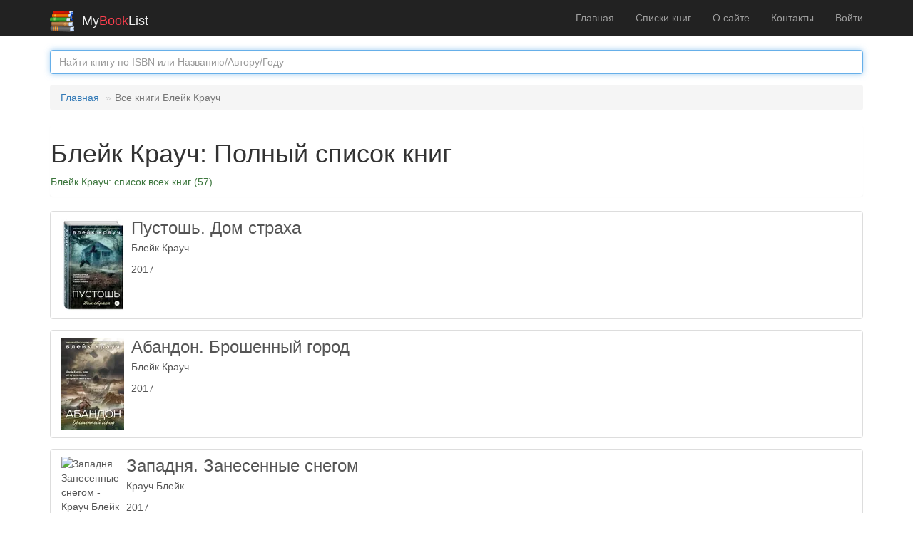

--- FILE ---
content_type: text/html; charset=UTF-8
request_url: https://mybooklist.ru/person/%D0%91%D0%BB%D0%B5%D0%B9%D0%BA+%D0%9A%D1%80%D0%B0%D1%83%D1%87
body_size: 3874
content:
<!DOCTYPE html>
<html lang="ru-RU" prefix="og: http://ogp.me/ns#">
<head>
    <meta charset="UTF-8">
    <meta http-equiv="X-UA-Compatible" content="IE=edge">
    <meta name="viewport" content="width=device-width, initial-scale=1">
    <link rel="search" type="application/opensearchdescription+xml" title="Поиск книг на MyBookList.ru" href="/mbl-search.xml">
        <title>Блейк Крауч - полный список книг - собрание сочинений</title>
    
    <!-- Google Tag Manager -->
    <script>(function(w,d,s,l,i){w[l]=w[l]||[];w[l].push({'gtm.start':
                new Date().getTime(),event:'gtm.js'});var f=d.getElementsByTagName(s)[0],
            j=d.createElement(s),dl=l!='dataLayer'?'&l='+l:'';j.async=true;j.src=
            'https://www.googletagmanager.com/gtm.js?id='+i+dl;f.parentNode.insertBefore(j,f);
        })(window,document,'script','dataLayer','GTM-NDZ6L38');</script>
    <!-- End Google Tag Manager -->
            <meta name="description" content="📚 Полный список книг автора: Блейк Крауч. Различные варианты изданий.">
<meta name="csrf-param" content="_csrf">
<meta name="csrf-token" content="_lSHCpPBPR0cEC3TK8V9SQDZOFeYcLyEgK7AH42pNEm0Mtgy0o5pc0Z9S5djiD4Db-tcGuoU7vDJ56NqtPhgBw==">

<link href="https://mybooklist.ru/person/%D0%91%D0%BB%D0%B5%D0%B9%D0%BA+%D0%9A%D1%80%D0%B0%D1%83%D1%87" rel="canonical">
<link href="/assets/7a00b7ed/css/bootstrap.css" rel="stylesheet">
<link href="/css/site.css" rel="stylesheet"></head>
<body>
 
<!-- Google Tag Manager (noscript) -->
<noscript><iframe src="https://www.googletagmanager.com/ns.html?id=GTM-NDZ6L38"
                  height="0" width="0" style="display:none;visibility:hidden"></iframe></noscript>
<!-- End Google Tag Manager (noscript) -->

<div class="wrap">
    <nav id="w0" class="navbar-inverse navbar-fixed-top navbar"><div class="container"><div class="navbar-header"><button type="button" class="navbar-toggle" data-toggle="collapse" data-target="#w0-collapse"><span class="sr-only">Toggle navigation</span>
<span class="icon-bar"></span>
<span class="icon-bar"></span>
<span class="icon-bar"></span></button><a class="navbar-brand" href="/"><img src="/images/mybooklist.svg" style="display:inline; vertical-align: center; height:30px; padding-right: 10px;" alt="MyBookList Logo"><span style="color: #f0f0f0">My</span><span style="color: #fe3f4e;">Book</span><span style="color: #f0f0f0">List</span></a></div><div id="w0-collapse" class="collapse navbar-collapse"><ul id="w1" class="navbar-nav navbar-right nav"><li><a href="/">Главная</a></li>
<li><a href="/lists">Списки книг</a></li>
<li><a href="/about">О сайте</a></li>
<li><a href="/contact">Контакты</a></li>
<li><a href="/user/login">Войти</a></li></ul></div></div></nav>
    <div class="container">
        <form role='search' method='get' action='/search/' aria-label="Искать книги">
            <div class='form-group'>
                <input id='inputSuccess1' name='searchbox' type='text' placeholder='Найти книгу по ISBN или Названию/Автору/Году' class='form-control'  autofocus="autofocus">
            </div>
        </form>

        <ul class="breadcrumb"><li><a href="/">Главная</a></li>
<li class="active">Все книги Блейк Крауч</li>
</ul><!--          -->
        <div class="site-index">
    <div class="body-content">
        <div class="panel">
            <h1>Блейк Крауч: Полный список книг</h1>
            <p class="text-success">Блейк Крауч: список всех книг (57)</p>        </div>


        <div class="list-group">
            
        <div class="media">   
        <a href="/book/oz139918717" class="list-group-item">
            <div class="media-left">
            <img src="https://cdn1.ozone.ru/multimedia/wc130/1017726974.jpg" class="media-object" alt="Пустошь. Дом страха - Блейк Крауч" style="max-height:130px;" />
            </div>
            <div class="media-body">
            <h3 class="media-heading">Пустошь. Дом страха</h3>
            <p>Блейк Крауч</p>
            <p>2017</p>
            </div>
        </a>
        </div>

        <div class="media">   
        <a href="/book/oz141921916" class="list-group-item">
            <div class="media-left">
            <img src="https://cdn1.ozone.ru/multimedia/wc130/1019954869.jpg" class="media-object" alt="Абандон. Брошенный город - Блейк Крауч" style="max-height:130px;" />
            </div>
            <div class="media-body">
            <h3 class="media-heading">Абандон. Брошенный город</h3>
            <p>Блейк Крауч</p>
            <p>2017</p>
            </div>
        </a>
        </div>

        <div class="media">   
        <a href="/book/oz142291682" class="list-group-item">
            <div class="media-left">
            <img src="https://cdn1.ozone.ru/multimedia/wc130/1020950486.JPG" class="media-object" alt="Западня. Занесенные снегом - Крауч Блейк" style="max-height:130px;" />
            </div>
            <div class="media-body">
            <h3 class="media-heading">Западня. Занесенные снегом</h3>
            <p>Крауч Блейк</p>
            <p>2017</p>
            </div>
        </a>
        </div>

        <div class="media">   
        <a href="/book/oz142477238" class="list-group-item">
            <div class="media-left">
            <img src="https://cdn1.ozone.ru/multimedia/wc130/1021335814.jpg" class="media-object" alt="День закрытых дверей - Блейк Крауч" style="max-height:130px;" />
            </div>
            <div class="media-body">
            <h3 class="media-heading">День закрытых дверей</h3>
            <p>Блейк Крауч</p>
            <p>2017</p>
            </div>
        </a>
        </div>

        <div class="media">   
        <a href="/book/oz144078517" class="list-group-item">
            <div class="media-left">
            <img src="https://cdn1.ozone.ru/multimedia/wc130/1021952152.jpg" class="media-object" alt="Хорошее поведение - Крауч Блейк" style="max-height:130px;" />
            </div>
            <div class="media-body">
            <h3 class="media-heading">Хорошее поведение</h3>
            <p>Крауч Блейк</p>
            <p>2018</p>
            </div>
        </a>
        </div>

        <div class="media">   
        <a href="/book/oz147357869" class="list-group-item">
            <div class="media-left">
            <img src="https://cdn1.ozone.ru/multimedia/wc130/1024866204.jpg" class="media-object" alt="Девятый круг - Блейк Крауч,Дж. А. Конрат" style="max-height:130px;" />
            </div>
            <div class="media-body">
            <h3 class="media-heading">Девятый круг</h3>
            <p>Блейк Крауч,Дж. А. Конрат</p>
            <p>2018</p>
            </div>
        </a>
        </div>

        <div class="media">   
        <a href="/book/oz135368022" class="list-group-item">
            <div class="media-left">
            <img src="https://cdn1.ozone.ru/multimedia/wc130/1014077702.jpg" class="media-object" alt="Беглецы. Неземное сияние - Блейк Крауч" style="max-height:130px;" />
            </div>
            <div class="media-body">
            <h3 class="media-heading">Беглецы. Неземное сияние</h3>
            <p>Блейк Крауч</p>
            <p>2016</p>
            </div>
        </a>
        </div>

        <div class="media">   
        <a href="/book/oz141236654" class="list-group-item">
            <div class="media-left">
            <img src="https://cdn1.ozone.ru/multimedia/wc130/1019297161.jpg" class="media-object" alt="Сосны. Заплутавшие - Блейк Крауч" style="max-height:130px;" />
            </div>
            <div class="media-body">
            <h3 class="media-heading">Сосны. Заплутавшие</h3>
            <p>Блейк Крауч</p>
            <p>2017</p>
            </div>
        </a>
        </div>

        <div class="media">   
        <a href="/book/oz141471024" class="list-group-item">
            <div class="media-left">
            <img src="https://cdn1.ozone.ru/multimedia/wc130/1019348593.jpg" class="media-object" alt="Сосны. Последняя надежда - Крауч Блейк" style="max-height:130px;" />
            </div>
            <div class="media-body">
            <h3 class="media-heading">Сосны. Последняя надежда</h3>
            <p>Крауч Блейк</p>
            <p>2015</p>
            </div>
        </a>
        </div>

        <div class="media">   
        <a href="/book/oz141883210" class="list-group-item">
            <div class="media-left">
            <img src="https://cdn1.ozone.ru/multimedia/wc130/1019535605.jpg" class="media-object" alt="Беглецы. Неземное сияние - Блейк Крауч" style="max-height:130px;" />
            </div>
            <div class="media-body">
            <h3 class="media-heading">Беглецы. Неземное сияние</h3>
            <p>Блейк Крауч</p>
            <p>2016</p>
            </div>
        </a>
        </div>

        <div class="media">   
        <a href="/book/oz33560657" class="list-group-item">
            <div class="media-left">
            <img src="/images/empty-small.png" data-src="https://cdn1.ozone.ru/multimedia/wc130/1013136205.jpg" class="lazy media-object" alt="Сосны. Город в Нигде - Блейк Крауч"  style="max-height:130px;" />
            </div>
            <div class="media-body">
            <h3 class="media-heading">Сосны. Город в Нигде</h3>
            <p>Блейк Крауч</p>
            <p>2016</p>
            </div>
        </a>
        </div>

        <div class="media">   
        <a href="/book/oz33860729" class="list-group-item">
            <div class="media-left">
            <img src="/images/empty-small.png" data-src="https://cdn1.ozone.ru/multimedia/wc130/1013387895.jpg" class="lazy media-object" alt="Сосны. Заплутавшие - Блейк Крауч"  style="max-height:130px;" />
            </div>
            <div class="media-body">
            <h3 class="media-heading">Сосны. Заплутавшие</h3>
            <p>Блейк Крауч</p>
            <p>2015</p>
            </div>
        </a>
        </div>

        <div class="media">   
        <a href="/book/oz34762357" class="list-group-item">
            <div class="media-left">
            <img src="/images/empty-small.png" data-src="https://cdn1.ozone.ru/multimedia/wc130/1017727618.jpg" class="lazy media-object" alt="Сосны. Последняя надежда - Блейк Крауч"  style="max-height:130px;" />
            </div>
            <div class="media-body">
            <h3 class="media-heading">Сосны. Последняя надежда</h3>
            <p>Блейк Крауч</p>
            <p>2015</p>
            </div>
        </a>
        </div>

        <div class="media">   
        <a href="/book/oz149267180" class="list-group-item">
            <div class="media-left">
            <img src="/images/empty-small.png" data-src="https://cdn1.ozone.ru/multimedia/wc130/1026947058.jpg" class="lazy media-object" alt="Темная сторона (комплект из 4 книг) - Блейк Крауч"  style="max-height:130px;" />
            </div>
            <div class="media-body">
            <h3 class="media-heading">Темная сторона (комплект из 4 книг)</h3>
            <p>Блейк Крауч</p>
            <p>2019</p>
            </div>
        </a>
        </div>

        <div class="media">   
        <a href="/book/la494508" class="list-group-item">
            <div class="media-left">
            <img src="/images/empty-small.png" data-src="https://img2.labirint.ru/books/494508/small.jpg" class="lazy media-object" alt="Сосны. Город в Нигде - Крауч Блейк"  style="max-height:130px;" />
            </div>
            <div class="media-body">
            <h3 class="media-heading">Сосны. Город в Нигде</h3>
            <p>Крауч Блейк</p>
            <p>2016</p>
            </div>
        </a>
        </div>

        <div class="media">   
        <a href="/book/la502547" class="list-group-item">
            <div class="media-left">
            <img src="/images/empty-small.png" data-src="https://img1.labirint.ru/books/502547/small.jpg" class="lazy media-object" alt="Сосны. Заплутавшие - Крауч Блейк"  style="max-height:130px;" />
            </div>
            <div class="media-body">
            <h3 class="media-heading">Сосны. Заплутавшие</h3>
            <p>Крауч Блейк</p>
            <p>2015</p>
            </div>
        </a>
        </div>

        <div class="media">   
        <a href="/book/la508404" class="list-group-item">
            <div class="media-left">
            <img src="/images/empty-small.png" data-src="https://img2.labirint.ru/books/508404/small.jpg" class="lazy media-object" alt="Сосны. Последняя надежда - Крауч Блейк"  style="max-height:130px;" />
            </div>
            <div class="media-body">
            <h3 class="media-heading">Сосны. Последняя надежда</h3>
            <p>Крауч Блейк</p>
            <p>2015</p>
            </div>
        </a>
        </div>

        <div class="media">   
        <a href="/book/la519074" class="list-group-item">
            <div class="media-left">
            <img src="/images/empty-small.png" data-src="https://img2.labirint.ru/books/519074/small.jpg" class="lazy media-object" alt="Беглецы. Неземное сияние - Крауч Блейк"  style="max-height:130px;" />
            </div>
            <div class="media-body">
            <h3 class="media-heading">Беглецы. Неземное сияние</h3>
            <p>Крауч Блейк</p>
            <p>2016</p>
            </div>
        </a>
        </div>

        <div class="media">   
        <a href="/book/la545478" class="list-group-item">
            <div class="media-left">
            <img src="/images/empty-small.png" data-src="https://img2.labirint.ru/books/545478/small.jpg" class="lazy media-object" alt="Абандон. Брошенный город - Крауч Блейк"  style="max-height:130px;" />
            </div>
            <div class="media-body">
            <h3 class="media-heading">Абандон. Брошенный город</h3>
            <p>Крауч Блейк</p>
            <p>2017</p>
            </div>
        </a>
        </div>

        <div class="media">   
        <a href="/book/la553700" class="list-group-item">
            <div class="media-left">
            <img src="/images/empty-small.png" data-src="https://img2.labirint.ru/books/553700/small.jpg" class="lazy media-object" alt="Западня. Занесенные снегом - Крауч Блейк"  style="max-height:130px;" />
            </div>
            <div class="media-body">
            <h3 class="media-heading">Западня. Занесенные снегом</h3>
            <p>Крауч Блейк</p>
            <p>2017</p>
            </div>
        </a>
        </div>

        <div class="media">   
        <a href="/book/la566924" class="list-group-item">
            <div class="media-left">
            <img src="/images/empty-small.png" data-src="https://img2.labirint.ru/books/566924/small.jpg" class="lazy media-object" alt="Темная материя - Крауч Блейк"  style="max-height:130px;" />
            </div>
            <div class="media-body">
            <h3 class="media-heading">Темная материя</h3>
            <p>Крауч Блейк</p>
            <p>2017</p>
            </div>
        </a>
        </div>

        <div class="media">   
        <a href="/book/la574635" class="list-group-item">
            <div class="media-left">
            <img src="/images/empty-small.png" data-src="https://img1.labirint.ru/books/574635/small.jpg" class="lazy media-object" alt="Пустошь. Дом страха - Крауч Блейк"  style="max-height:130px;" />
            </div>
            <div class="media-body">
            <h3 class="media-heading">Пустошь. Дом страха</h3>
            <p>Крауч Блейк</p>
            <p>2017</p>
            </div>
        </a>
        </div>

        <div class="media">   
        <a href="/book/la582299" class="list-group-item">
            <div class="media-left">
            <img src="/images/empty-small.png" data-src="https://img1.labirint.ru/books/582299/small.jpg" class="lazy media-object" alt="Пустошь. Дом страха (с автографом) - Крауч Блейк"  style="max-height:130px;" />
            </div>
            <div class="media-body">
            <h3 class="media-heading">Пустошь. Дом страха (с автографом)</h3>
            <p>Крауч Блейк</p>
            <p>2017</p>
            </div>
        </a>
        </div>

        <div class="media">   
        <a href="/book/la590428" class="list-group-item">
            <div class="media-left">
            <img src="/images/empty-small.png" data-src="https://img2.labirint.ru/books/590428/small.jpg" class="lazy media-object" alt="Сосны. Город в Нигде - Крауч Блейк"  style="max-height:130px;" />
            </div>
            <div class="media-body">
            <h3 class="media-heading">Сосны. Город в Нигде</h3>
            <p>Крауч Блейк</p>
            <p>2017</p>
            </div>
        </a>
        </div>

        <div class="media">   
        <a href="/book/la594082" class="list-group-item">
            <div class="media-left">
            <img src="/images/empty-small.png" data-src="https://img2.labirint.ru/books/594082/small.jpg" class="lazy media-object" alt="Сосны. Заплутавшие - Крауч Блейк"  style="max-height:130px;" />
            </div>
            <div class="media-body">
            <h3 class="media-heading">Сосны. Заплутавшие</h3>
            <p>Крауч Блейк</p>
            <p>2017</p>
            </div>
        </a>
        </div>

        <div class="media">   
        <a href="/book/la597688" class="list-group-item">
            <div class="media-left">
            <img src="/images/empty-small.png" data-src="https://img2.labirint.ru/books/597688/small.jpg" class="lazy media-object" alt="Сосны. Последняя надежда - Крауч Блейк"  style="max-height:130px;" />
            </div>
            <div class="media-body">
            <h3 class="media-heading">Сосны. Последняя надежда</h3>
            <p>Крауч Блейк</p>
            <p>2017</p>
            </div>
        </a>
        </div>

        <div class="media">   
        <a href="/book/la600578" class="list-group-item">
            <div class="media-left">
            <img src="/images/empty-small.png" data-src="https://img2.labirint.ru/books/600578/small.jpg" class="lazy media-object" alt="Беглецы. Неземное сияние - Крауч Блейк"  style="max-height:130px;" />
            </div>
            <div class="media-body">
            <h3 class="media-heading">Беглецы. Неземное сияние</h3>
            <p>Крауч Блейк</p>
            <p>2017</p>
            </div>
        </a>
        </div>

        <div class="media">   
        <a href="/book/la611788" class="list-group-item">
            <div class="media-left">
            <img src="/images/empty-small.png" data-src="https://img2.labirint.ru/books/611788/small.jpg" class="lazy media-object" alt="Абандон. Брошенный город - Крауч Блейк"  style="max-height:130px;" />
            </div>
            <div class="media-body">
            <h3 class="media-heading">Абандон. Брошенный город</h3>
            <p>Крауч Блейк</p>
            <p>2017</p>
            </div>
        </a>
        </div>

        <div class="media">   
        <a href="/book/la611819" class="list-group-item">
            <div class="media-left">
            <img src="/images/empty-small.png" data-src="https://img1.labirint.ru/books/611819/small.jpg" class="lazy media-object" alt="День закрытых дверей - Крауч Блейк"  style="max-height:130px;" />
            </div>
            <div class="media-body">
            <h3 class="media-heading">День закрытых дверей</h3>
            <p>Крауч Блейк</p>
            <p>2017</p>
            </div>
        </a>
        </div>

        <div class="media">   
        <a href="/book/la613112" class="list-group-item">
            <div class="media-left">
            <img src="/images/empty-small.png" data-src="https://img2.labirint.ru/books/613112/small.jpg" class="lazy media-object" alt="Западня. Занесенные снегом - Крауч Блейк"  style="max-height:130px;" />
            </div>
            <div class="media-body">
            <h3 class="media-heading">Западня. Занесенные снегом</h3>
            <p>Крауч Блейк</p>
            <p>2017</p>
            </div>
        </a>
        </div>

        <div class="media">   
        <a href="/book/la629134" class="list-group-item">
            <div class="media-left">
            <img src="/images/empty-small.png" data-src="https://img2.labirint.ru/books/629134/small.jpg" class="lazy media-object" alt="Хорошее поведение - Крауч Блейк"  style="max-height:130px;" />
            </div>
            <div class="media-body">
            <h3 class="media-heading">Хорошее поведение</h3>
            <p>Крауч Блейк</p>
            <p>2018</p>
            </div>
        </a>
        </div>

        <div class="media">   
        <a href="/book/la662501" class="list-group-item">
            <div class="media-left">
            <img src="/images/empty-small.png" data-src="https://img1.labirint.ru/books/662501/small.jpg" class="lazy media-object" alt="Девятый круг - Крауч Блейк, Конрат Дж. А."  style="max-height:130px;" />
            </div>
            <div class="media-body">
            <h3 class="media-heading">Девятый круг</h3>
            <p>Крауч Блейк, Конрат Дж. А.</p>
            <p>2018</p>
            </div>
        </a>
        </div>

        <div class="media">   
        <a href="/book/la687272" class="list-group-item">
            <div class="media-left">
            <img src="/images/empty-small.png" data-src="https://img2.labirint.ru/books/687272/small.jpg" class="lazy media-object" alt="Жуткое - Крауч Блейк"  style="max-height:130px;" />
            </div>
            <div class="media-body">
            <h3 class="media-heading">Жуткое</h3>
            <p>Крауч Блейк</p>
            <p>2019</p>
            </div>
        </a>
        </div>

        <div class="media">   
        <a href="/book/la699509" class="list-group-item">
            <div class="media-left">
            <img src="/images/empty-small.png" data-src="https://img1.labirint.ru/books/699509/small.jpg" class="lazy media-object" alt="Темная материя - Крауч Блейк"  style="max-height:130px;" />
            </div>
            <div class="media-body">
            <h3 class="media-heading">Темная материя</h3>
            <p>Крауч Блейк</p>
            <p>2019</p>
            </div>
        </a>
        </div>

        <div class="media">   
        <a href="/book/oz34238678" class="list-group-item">
            <div class="media-left">
            <img src="/images/empty-small.png" data-src="https://cdn1.ozone.ru/multimedia/wc130/1018873289.jpg" class="lazy media-object" alt="Сосны. Город в Нигде - Крауч Блейк"  style="max-height:130px;" />
            </div>
            <div class="media-body">
            <h3 class="media-heading">Сосны. Город в Нигде</h3>
            <p>Крауч Блейк</p>
            <p>2015</p>
            </div>
        </a>
        </div>

        <div class="media">   
        <a href="/book/oz139876892" class="list-group-item">
            <div class="media-left">
            <img src="/images/empty-small.png" data-src="https://cdn1.ozone.ru/multimedia/wc130/1017642841.jpg" class="lazy media-object" alt="Темная материя - Крауч Блейк"  style="max-height:130px;" />
            </div>
            <div class="media-body">
            <h3 class="media-heading">Темная материя</h3>
            <p>Крауч Блейк</p>
            <p>2017</p>
            </div>
        </a>
        </div>

        <div class="media">   
        <a href="/book/oz34983691" class="list-group-item">
            <div class="media-left">
            <img src="/images/empty-small.png" data-src="https://cdn1.ozone.ru/multimedia/wc130/1013387895.jpg" class="lazy media-object" alt="Сосны. Заплутавшие - Крауч Блейк"  style="max-height:130px;" />
            </div>
            <div class="media-body">
            <h3 class="media-heading">Сосны. Заплутавшие</h3>
            <p>Крауч Блейк</p>
            <p>2015</p>
            </div>
        </a>
        </div>

        <div class="media">   
        <a href="/book/oz138149829" class="list-group-item">
            <div class="media-left">
            <img src="/images/empty-small.png" data-src="https://cdn1.ozone.ru/multimedia/wc130/1015754181.jpg" class="lazy media-object" alt="Западня. Занесенные снегом - Крауч Блейк"  style="max-height:130px;" />
            </div>
            <div class="media-body">
            <h3 class="media-heading">Западня. Занесенные снегом</h3>
            <p>Крауч Блейк</p>
            <p>2016</p>
            </div>
        </a>
        </div>

        <div class="media">   
        <a href="/book/oz139555148" class="list-group-item">
            <div class="media-left">
            <img src="/images/empty-small.png" data-src="https://cdn1.ozone.ru/multimedia/wc130/1017300030.jpg" class="lazy media-object" alt="Темная материя - Крауч Блейк"  style="max-height:130px;" />
            </div>
            <div class="media-body">
            <h3 class="media-heading">Темная материя</h3>
            <p>Крауч Блейк</p>
            <p>2017</p>
            </div>
        </a>
        </div>

        <div class="media">   
        <a href="/book/oz137547649" class="list-group-item">
            <div class="media-left">
            <img src="/images/empty-small.png" data-src="https://cdn1.ozone.ru/multimedia/wc130/1015329579.jpg" class="lazy media-object" alt="Абандон. Брошенный город - Крауч Блейк"  style="max-height:130px;" />
            </div>
            <div class="media-body">
            <h3 class="media-heading">Абандон. Брошенный город</h3>
            <p>Крауч Блейк</p>
            <p>2016</p>
            </div>
        </a>
        </div>

        <div class="media">   
        <a href="/book/oz135716200" class="list-group-item">
            <div class="media-left">
            <img src="/images/empty-small.png" data-src="https://cdn1.ozone.ru/multimedia/wc130/1018859455.jpg" class="lazy media-object" alt="Беглецы. Неземное сияние - Крауч Блейк"  style="max-height:130px;" />
            </div>
            <div class="media-body">
            <h3 class="media-heading">Беглецы. Неземное сияние</h3>
            <p>Крауч Блейк</p>
            <p>2016</p>
            </div>
        </a>
        </div>

        <div class="media">   
        <a href="/book/oz149957000" class="list-group-item">
            <div class="media-left">
            <img src="/images/empty-small.png" data-src="https://cdn1.ozone.ru/multimedia/wc130/1027412245.jpg" class="lazy media-object" alt="Жуткое - Блейк Крауч, Джордан Крауч"  style="max-height:130px;" />
            </div>
            <div class="media-body">
            <h3 class="media-heading">Жуткое</h3>
            <p>Блейк Крауч, Джордан Крауч</p>
            <p>2019</p>
            </div>
        </a>
        </div>

        <div class="media">   
        <a href="/book/oz152099988" class="list-group-item">
            <div class="media-left">
            <img src="/images/empty-small.png" data-src="https://cdn1.ozone.ru/multimedia/wc130/1028167740.jpg" class="lazy media-object" alt="Темная материя - Блейк Крауч"  style="max-height:130px;" />
            </div>
            <div class="media-body">
            <h3 class="media-heading">Темная материя</h3>
            <p>Блейк Крауч</p>
            <p>2019</p>
            </div>
        </a>
        </div>

        <div class="media">   
        <a href="/book/la724545" class="list-group-item">
            <div class="media-left">
            <img src="/images/empty-small.png" data-src="https://img1.labirint.ru/books/724545/small.jpg" class="lazy media-object" alt="Возвращение - Крауч Блейк"  style="max-height:130px;" />
            </div>
            <div class="media-body">
            <h3 class="media-heading">Возвращение</h3>
            <p>Крауч Блейк</p>
            <p>2019</p>
            </div>
        </a>
        </div>

        <div class="media">   
        <a href="/book/oz146715309" class="list-group-item">
            <div class="media-left">
            <img src="/images/empty-small.png" data-src="https://cdn1.ozone.ru/multimedia/wc130/1023086586.jpg" class="lazy media-object" alt="Dark Matter - Крауч Блейк"  style="max-height:130px;" />
            </div>
            <div class="media-body">
            <h3 class="media-heading">Dark Matter</h3>
            <p>Крауч Блейк</p>
            <p>2018</p>
            </div>
        </a>
        </div>

        <div class="media">   
        <a href="/book/oz138375813" class="list-group-item">
            <div class="media-left">
            <img src="/images/empty-small.png" data-src="https://cdn1.ozone.ru/multimedia/wc130/1017727210.jpg" class="lazy media-object" alt="Сосны. Последняя надежда - Блейк Крауч"  style="max-height:130px;" />
            </div>
            <div class="media-body">
            <h3 class="media-heading">Сосны. Последняя надежда</h3>
            <p>Блейк Крауч</p>
            <p>2015</p>
            </div>
        </a>
        </div>

        <div class="media">   
        <a href="/book/oz166186105" class="list-group-item">
            <div class="media-left">
            <img src="/images/empty-small.png" data-src="https://cdn1.ozone.ru/multimedia/wc130/1015754181.jpg" class="lazy media-object" alt="Западня. Занесенные снегом - Блейк Крауч"  style="max-height:130px;" />
            </div>
            <div class="media-body">
            <h3 class="media-heading">Западня. Занесенные снегом</h3>
            <p>Блейк Крауч</p>
            <p>2016</p>
            </div>
        </a>
        </div>

        <div class="media">   
        <a href="/book/oz162432971" class="list-group-item">
            <div class="media-left">
            <img src="/images/empty-small.png" data-src="https://cdn1.ozone.ru/s3/multimedia-b/wc130/6006074363.jpg" class="lazy media-object" alt="Сосны. Последняя надежда - Блейк Крауч"  style="max-height:130px;" />
            </div>
            <div class="media-body">
            <h3 class="media-heading">Сосны. Последняя надежда</h3>
            <p>Блейк Крауч</p>
            <p>2015</p>
            </div>
        </a>
        </div>

        <div class="media">   
        <a href="/book/oz167769064" class="list-group-item">
            <div class="media-left">
            <img src="/images/empty-small.png" data-src="https://cdn1.ozone.ru/s3/multimedia-2/wc130/6009429230.jpg" class="lazy media-object" alt="Беглецы. Неземное сияние - Блейк Крауч"  style="max-height:130px;" />
            </div>
            <div class="media-body">
            <h3 class="media-heading">Беглецы. Неземное сияние</h3>
            <p>Блейк Крауч</p>
            <p>2016</p>
            </div>
        </a>
        </div>

        <div class="media">   
        <a href="/book/oz169542996" class="list-group-item">
            <div class="media-left">
            <img src="/images/empty-small.png" data-src="https://cdn1.ozone.ru/multimedia/wc130/1015754181.jpg" class="lazy media-object" alt="Западня. Занесенные снегом - Блейк Крауч"  style="max-height:130px;" />
            </div>
            <div class="media-body">
            <h3 class="media-heading">Западня. Занесенные снегом</h3>
            <p>Блейк Крауч</p>
            <p>2016</p>
            </div>
        </a>
        </div>

        <div class="media">   
        <a href="/book/oz172089740" class="list-group-item">
            <div class="media-left">
            <img src="/images/empty-small.png" data-src="https://cdn1.ozone.ru/s3/multimedia-g/wc130/6012889852.jpg" class="lazy media-object" alt="Блейк Крауч. Город в Нигде. Кинообложка (комплект из 8 книг) - Блейк Крауч"  style="max-height:130px;" />
            </div>
            <div class="media-body">
            <h3 class="media-heading">Блейк Крауч. Город в Нигде. Кинообложка (комплект из 8 книг)</h3>
            <p>Блейк Крауч</p>
            <p>2015</p>
            </div>
        </a>
        </div>

        <div class="media">   
        <a href="/book/oz176067210" class="list-group-item">
            <div class="media-left">
            <img src="/images/empty-small.png" data-src="https://cdn1.ozone.ru/multimedia/wc130/1017300030.jpg" class="lazy media-object" alt="Темная материя - Блейк Крауч"  style="max-height:130px;" />
            </div>
            <div class="media-body">
            <h3 class="media-heading">Темная материя</h3>
            <p>Блейк Крауч</p>
            <p>2017</p>
            </div>
        </a>
        </div>

        <div class="media">   
        <a href="/book/oz176065499" class="list-group-item">
            <div class="media-left">
            <img src="/images/empty-small.png" data-src="https://cdn1.ozone.ru/s3/multimedia-e/wc130/6007127114.jpg" class="lazy media-object" alt="Пустошь. День закрытых дверей - Крауч Блейк"  style="max-height:130px;" />
            </div>
            <div class="media-body">
            <h3 class="media-heading">Пустошь. День закрытых дверей</h3>
            <p>Крауч Блейк</p>
            <p>2017</p>
            </div>
        </a>
        </div>

        <div class="media">   
        <a href="/book/oz176067839" class="list-group-item">
            <div class="media-left">
            <img src="/images/empty-small.png" data-src="https://cdn1.ozone.ru/multimedia/wc130/1024866204.jpg" class="lazy media-object" alt="Девятый круг - Блейк Крауч,Дж. А. Конрат"  style="max-height:130px;" />
            </div>
            <div class="media-body">
            <h3 class="media-heading">Девятый круг</h3>
            <p>Блейк Крауч,Дж. А. Конрат</p>
            <p>2018</p>
            </div>
        </a>
        </div>

        <div class="media">   
        <a href="/book/oz155284062" class="list-group-item">
            <div class="media-left">
            <img src="/images/empty-small.png" data-src="https://cdn1.ozone.ru/multimedia/wc130/1037893888.jpg" class="lazy media-object" alt="Recursion: A Novel - Крауч Блейк"  style="max-height:130px;" />
            </div>
            <div class="media-body">
            <h3 class="media-heading">Recursion: A Novel</h3>
            <p>Крауч Блейк</p>
            <p>2019</p>
            </div>
        </a>
        </div>

        <div class="media">   
        <a href="/book/la817167" class="list-group-item">
            <div class="media-left">
            <img src="/images/empty-small.png" data-src="https://img1.labirint.ru/books/817167/small.jpg" class="lazy media-object" alt="Вперед - Джемисин Н. К., Рот Вероника, Вейер Энди, Крауч Блейк, Тоулз Амор"  style="max-height:130px;" />
            </div>
            <div class="media-body">
            <h3 class="media-heading">Вперед</h3>
            <p>Джемисин Н. К., Рот Вероника, Вейер Энди, Крауч Блейк, Тоулз Амор</p>
            <p>2021</p>
            </div>
        </a>
        </div>

        <div class="media">   
        <a href="/book/la982493" class="list-group-item">
            <div class="media-left">
            <img src="/images/empty-small.png" data-src="https://img1.labirint.ru/books/982493/small.jpg" class="lazy media-object" alt="Time. Возвращение - Крауч Блейк"  style="max-height:130px;" />
            </div>
            <div class="media-body">
            <h3 class="media-heading">Time. Возвращение</h3>
            <p>Крауч Блейк</p>
            <p>2023</p>
            </div>
        </a>
        </div>
        </div>

    </div>
</div>
    </div>
</div>

<footer class="footer">
    <div class="container">
        <p class="pull-left">&copy; 2026 Bolide Software </p>


    </div>
</footer>

<script src="/assets/my/lazyload.js"></script>
<script src="/assets/2d4f55aa/jquery.js"></script>
<script src="/assets/6285f7e9/yii.js"></script>
<script src="/assets/7a00b7ed/js/bootstrap.js"></script></body>
</html>
